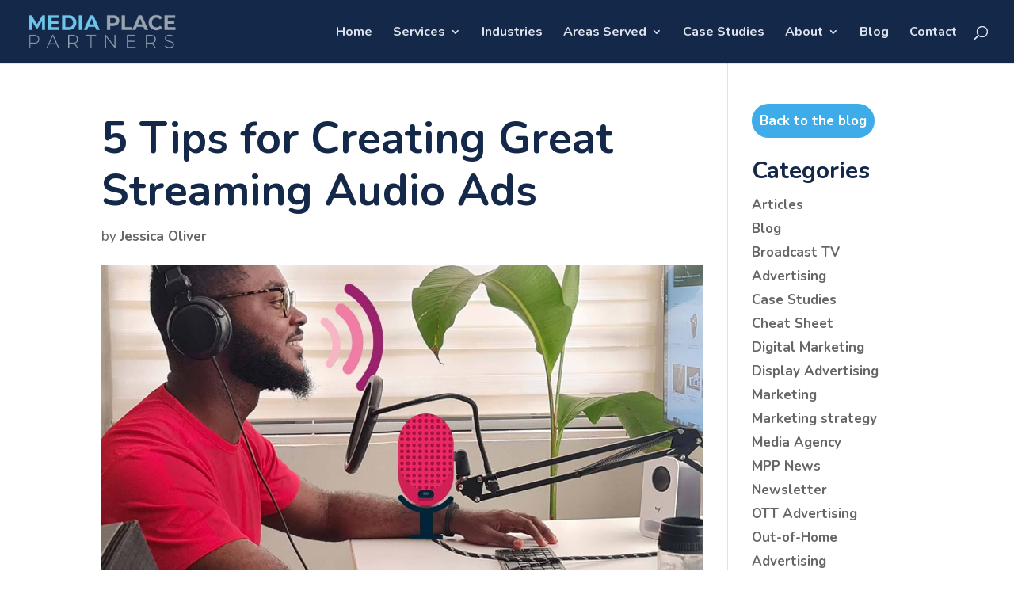

--- FILE ---
content_type: text/css
request_url: https://www.mediaplacepartners.com/wp-content/themes/Divi-child/style.css?ver=1.0.0
body_size: 232
content:
/*
 Theme Name:   MPP Divi Child Theme
 Theme URI:    https://www.mediaplacepartners.com
 Description:  MPP Divi Child Theme
 Template:     Divi
 Version:      1.0.0
 License:      GNU General Public License v2 or later
 License URI:  http://www.gnu.org/licenses/gpl-2.0.html
*/
#left-area .post-meta {
    display: none;
}

--- FILE ---
content_type: text/css
request_url: https://www.mediaplacepartners.com/wp-content/et-cache/global/et-divi-customizer-global.min.css?ver=1752590289
body_size: 2991
content:
body,.et_pb_column_1_2 .et_quote_content blockquote cite,.et_pb_column_1_2 .et_link_content a.et_link_main_url,.et_pb_column_1_3 .et_quote_content blockquote cite,.et_pb_column_3_8 .et_quote_content blockquote cite,.et_pb_column_1_4 .et_quote_content blockquote cite,.et_pb_blog_grid .et_quote_content blockquote cite,.et_pb_column_1_3 .et_link_content a.et_link_main_url,.et_pb_column_3_8 .et_link_content a.et_link_main_url,.et_pb_column_1_4 .et_link_content a.et_link_main_url,.et_pb_blog_grid .et_link_content a.et_link_main_url,body .et_pb_bg_layout_light .et_pb_post p,body .et_pb_bg_layout_dark .et_pb_post p{font-size:17px}.et_pb_slide_content,.et_pb_best_value{font-size:19px}body{color:#14294a}h1,h2,h3,h4,h5,h6{color:#14294a}body{line-height:1.8em}#et_search_icon:hover,.mobile_menu_bar:before,.mobile_menu_bar:after,.et_toggle_slide_menu:after,.et-social-icon a:hover,.et_pb_sum,.et_pb_pricing li a,.et_pb_pricing_table_button,.et_overlay:before,.entry-summary p.price ins,.et_pb_member_social_links a:hover,.et_pb_widget li a:hover,.et_pb_filterable_portfolio .et_pb_portfolio_filters li a.active,.et_pb_filterable_portfolio .et_pb_portofolio_pagination ul li a.active,.et_pb_gallery .et_pb_gallery_pagination ul li a.active,.wp-pagenavi span.current,.wp-pagenavi a:hover,.nav-single a,.tagged_as a,.posted_in a{color:#3eace8}.et_pb_contact_submit,.et_password_protected_form .et_submit_button,.et_pb_bg_layout_light .et_pb_newsletter_button,.comment-reply-link,.form-submit .et_pb_button,.et_pb_bg_layout_light .et_pb_promo_button,.et_pb_bg_layout_light .et_pb_more_button,.et_pb_contact p input[type="checkbox"]:checked+label i:before,.et_pb_bg_layout_light.et_pb_module.et_pb_button{color:#3eace8}.footer-widget h4{color:#3eace8}.et-search-form,.nav li ul,.et_mobile_menu,.footer-widget li:before,.et_pb_pricing li:before,blockquote{border-color:#3eace8}.et_pb_counter_amount,.et_pb_featured_table .et_pb_pricing_heading,.et_quote_content,.et_link_content,.et_audio_content,.et_pb_post_slider.et_pb_bg_layout_dark,.et_slide_in_menu_container,.et_pb_contact p input[type="radio"]:checked+label i:before{background-color:#3eace8}a{color:#3eace8}#main-header,#main-header .nav li ul,.et-search-form,#main-header .et_mobile_menu{background-color:#14294a}#main-header .nav li ul{background-color:#545454}.et_secondary_nav_enabled #page-container #top-header{background-color:#6ec4e8!important}#et-secondary-nav li ul{background-color:#6ec4e8}.et_header_style_centered .mobile_nav .select_page,.et_header_style_split .mobile_nav .select_page,.et_nav_text_color_light #top-menu>li>a,.et_nav_text_color_dark #top-menu>li>a,#top-menu a,.et_mobile_menu li a,.et_nav_text_color_light .et_mobile_menu li a,.et_nav_text_color_dark .et_mobile_menu li a,#et_search_icon:before,.et_search_form_container input,span.et_close_search_field:after,#et-top-navigation .et-cart-info{color:#dfe3eb}.et_search_form_container input::-moz-placeholder{color:#dfe3eb}.et_search_form_container input::-webkit-input-placeholder{color:#dfe3eb}.et_search_form_container input:-ms-input-placeholder{color:#dfe3eb}#top-header,#top-header a,#et-secondary-nav li li a,#top-header .et-social-icon a:before{font-size:13px}#top-menu li a{font-size:16px}body.et_vertical_nav .container.et_search_form_container .et-search-form input{font-size:16px!important}#top-menu li.current-menu-ancestor>a,#top-menu li.current-menu-item>a,#top-menu li.current_page_item>a{color:#63c4e8}#main-footer .footer-widget h4,#main-footer .widget_block h1,#main-footer .widget_block h2,#main-footer .widget_block h3,#main-footer .widget_block h4,#main-footer .widget_block h5,#main-footer .widget_block h6{color:#3eace8}.footer-widget li:before{border-color:#3eace8}#footer-widgets .footer-widget li:before{top:11.45px}body .et_pb_button{border-width:1px!important;border-color:#6ec4e8;font-weight:bold;font-style:normal;text-transform:uppercase;text-decoration:none;}body.et_pb_button_helper_class .et_pb_button,body.et_pb_button_helper_class .et_pb_module.et_pb_button{color:#6ec4e8}body .et_pb_bg_layout_light.et_pb_button:hover,body .et_pb_bg_layout_light .et_pb_button:hover,body .et_pb_button:hover{color:#ffffff!important;background-color:#6ec4e8;border-color:#6ec4e8!important;border-radius:4px}h1,h2,h3,h4,h5,h6,.et_quote_content blockquote p,.et_pb_slide_description .et_pb_slide_title{font-weight:bold;font-style:normal;text-transform:none;text-decoration:none;line-height:1.2em}body.home-posts #left-area .et_pb_post h2,body.archive #left-area .et_pb_post h2,body.search #left-area .et_pb_post h2,body.single .et_post_meta_wrapper h1{line-height:1.3em}@media only screen and (min-width:981px){.et_pb_row{padding:4% 0}.et_header_style_left .et-fixed-header #et-top-navigation,.et_header_style_split .et-fixed-header #et-top-navigation{padding:25px 0 0 0}.et_header_style_left .et-fixed-header #et-top-navigation nav>ul>li>a,.et_header_style_split .et-fixed-header #et-top-navigation nav>ul>li>a{padding-bottom:25px}.et_header_style_centered header#main-header.et-fixed-header .logo_container{height:50px}.et_header_style_split #main-header.et-fixed-header .centered-inline-logo-wrap{width:50px;margin:-50px 0}.et_header_style_split .et-fixed-header .centered-inline-logo-wrap #logo{max-height:50px}.et_pb_svg_logo.et_header_style_split .et-fixed-header .centered-inline-logo-wrap #logo{height:50px}.et_header_style_slide .et-fixed-header #et-top-navigation,.et_header_style_fullscreen .et-fixed-header #et-top-navigation{padding:16px 0 16px 0!important}.et_fixed_nav #page-container .et-fixed-header#top-header{background-color:#6ec4e8!important}.et_fixed_nav #page-container .et-fixed-header#top-header #et-secondary-nav li ul{background-color:#6ec4e8}.et-fixed-header #top-menu a,.et-fixed-header #et_search_icon:before,.et-fixed-header #et_top_search .et-search-form input,.et-fixed-header .et_search_form_container input,.et-fixed-header .et_close_search_field:after,.et-fixed-header #et-top-navigation .et-cart-info{color:#dfe3eb!important}.et-fixed-header .et_search_form_container input::-moz-placeholder{color:#dfe3eb!important}.et-fixed-header .et_search_form_container input::-webkit-input-placeholder{color:#dfe3eb!important}.et-fixed-header .et_search_form_container input:-ms-input-placeholder{color:#dfe3eb!important}.et-fixed-header #top-menu li.current-menu-ancestor>a,.et-fixed-header #top-menu li.current-menu-item>a,.et-fixed-header #top-menu li.current_page_item>a{color:#6ec4e8!important}body.home-posts #left-area .et_pb_post h2,body.archive #left-area .et_pb_post h2,body.search #left-area .et_pb_post h2{font-size:34.666666666667px}body.single .et_post_meta_wrapper h1{font-size:40px}}@media only screen and (min-width:1350px){.et_pb_row{padding:54px 0}.et_pb_section{padding:54px 0}.single.et_pb_pagebuilder_layout.et_full_width_page .et_post_meta_wrapper{padding-top:162px}.et_pb_fullwidth_section{padding:0}}h1,h1.et_pb_contact_main_title,.et_pb_title_container h1{font-size:55px}h2,.product .related h2,.et_pb_column_1_2 .et_quote_content blockquote p{font-size:47px}h3{font-size:40px}h4,.et_pb_circle_counter h3,.et_pb_number_counter h3,.et_pb_column_1_3 .et_pb_post h2,.et_pb_column_1_4 .et_pb_post h2,.et_pb_blog_grid h2,.et_pb_column_1_3 .et_quote_content blockquote p,.et_pb_column_3_8 .et_quote_content blockquote p,.et_pb_column_1_4 .et_quote_content blockquote p,.et_pb_blog_grid .et_quote_content blockquote p,.et_pb_column_1_3 .et_link_content h2,.et_pb_column_3_8 .et_link_content h2,.et_pb_column_1_4 .et_link_content h2,.et_pb_blog_grid .et_link_content h2,.et_pb_column_1_3 .et_audio_content h2,.et_pb_column_3_8 .et_audio_content h2,.et_pb_column_1_4 .et_audio_content h2,.et_pb_blog_grid .et_audio_content h2,.et_pb_column_3_8 .et_pb_audio_module_content h2,.et_pb_column_1_3 .et_pb_audio_module_content h2,.et_pb_gallery_grid .et_pb_gallery_item h3,.et_pb_portfolio_grid .et_pb_portfolio_item h2,.et_pb_filterable_portfolio_grid .et_pb_portfolio_item h2{font-size:33px}h5{font-size:29px}h6{font-size:25px}.et_pb_slide_description .et_pb_slide_title{font-size:84px}.et_pb_gallery_grid .et_pb_gallery_item h3,.et_pb_portfolio_grid .et_pb_portfolio_item h2,.et_pb_filterable_portfolio_grid .et_pb_portfolio_item h2,.et_pb_column_1_4 .et_pb_audio_module_content h2{font-size:29px}	h1,h2,h3,h4,h5,h6{font-family:'Nunito',Helvetica,Arial,Lucida,sans-serif}body,input,textarea,select{font-family:'Nunito',Helvetica,Arial,Lucida,sans-serif}.et_pb_button{font-family:'Nunito',Helvetica,Arial,Lucida,sans-serif}#main-header,#et-top-navigation{font-family:'Nunito',Helvetica,Arial,Lucida,sans-serif}#top-header .container{font-family:'Nunito',Helvetica,Arial,Lucida,sans-serif}body.et_pb_button_helper_class .et_pb_button:hover{color:#ffffff!important}p{margin-bottom:20px}a{font-weight:700}ul,ol{list-style-position:outside;margin-left:1.5em}ul li,ol li{line-height:1.7em}ul.submenu{padding:10px 0 0 0}ul.submenu li{display:inline-block;padding:8px;margin:3px;font-size:1.50em;font-weight:bold;background-color:#3eace8;border-radius:100px}ul.submenu li:hover{background-color:#6ec4e8}ul.sm li{font-size:.85em}ul.submenu li a{color:#dfe3eb}ul.submenu li a:hover{color:#ffffff}ul.submenu{padding:10px 0 0 0}ul.altsubmenu li{display:inline-block;padding:0 5px 0 5px;font-size:.80em;font-weight:bold}ul.altsubmenu li:first-child{padding:0 0 0 5px}ul.altsubmenu li a{color:#6ec4e8;text-decoration:underline}ul.altsubmenu li a:hover{color:#2aa8dd}ul.sub-menu:nth-child(2){margin-left:0}.center{text-align:center}ul.pipes>li:after{content:'     |'}ul.pipes>li:last-child:after{content:' '}ul.spaced li{padding-bottom:10px}h4.submenu-cta{color:#ffffff}.underlinelinks a{color:#14294a;text-decoration:underline}.process-step{min-height:200px}.process-step ul{padding-top:10px;list-style-position:inside}.partnerlist{float:left;padding-right:15px}.large-bullets{font-size:1.675em;line-height:1.675em;font-weight:700}.thenumbers tr:nth-child(even){background-color:#f2f2f2}.thenumbers td,th{border-collapse:collapse;border:1px solid #d8d8d8}.thenumbers th{background-color:#6b6b6b}.thenumberstitle{color:#ffffff;padding:0px}#top-menu li li a{padding:6px 10px}.tablesection{display:table}.tablecell{display:table-cell;width:100%}.thesubmenu a{color:white}.thesubmenu a:hover{color:black}.subitem{background-color:rgba(223,227,235,0.45);padding:10px;margin:10px;float:left;border-radius:10px}.subitem:hover{background-color:rgba(223,227,235,0.85)}.footer_menu{color:#696969!important}.footer_list{padding:0!important;list-style-type:none!important;color:#696969!important;font-size:.85em!important;margin-left:0!important}.footer_list li a{color:#696969!important;font-weight:normal}.footer_list li a:hover{color:#6ec4e8!important}@media (max-width:980px){h1{font-size:2.1875em}h2{font-size:1.75em}h3{font-size:1.35em}.adoption{margin-bottom:25px}.rightsizecols{display:block}.et_non_fixed_nav.et_transparent_nav #main-header,.et_non_fixed_nav.et_transparent_nav #top-header,.et_fixed_nav #main-header,.et_fixed_nav #top-header{position:fixed}.et_mobile_menu{overflow:scroll!important;max-height:83vh}}.ten-columns .et_pb_module{width:10%;float:left}.nine-columns .et_pb_module{width:11.11%;float:left}.eight-columns .et_pb_module{width:12.5%;float:left}.seven-columns .et_pb_module{width:14.28%;float:left}.six-columns .et_pb_module{width:16.66%;float:left}.five-columns .et_pb_module{width:20%;float:left}.single .post{padding-bottom:0px}@media only screen and (max-width:980px){.single .post{padding-bottom:20px}}.darkblue{background-color:#4279bc}.orange{background-color:#f37851}.ltblue{background-color:#6ec4e9}.magenta{background-color:#9a216b}.bkmenuelement{padding:10px;text-align:center;margin-bottom:0px}.cat-post-widget{width:100%}.h1-pillar h1{color:#14294a;font-family:nunito;font-weight:bold;font-size:44px;margin-top:1px;margin-bottom:1px}.et-pb-contact-message p{color:#ffffff;font-size:21px;font-weight:700;text-transform:uppercase}h2.sidebar{font-size:30px;padding-bottom:10px}.widget_categories ul{font-size:15px;margin-left:0px}.career-sidebar{margin-left:0px}

--- FILE ---
content_type: text/javascript;charset=utf-8
request_url: https://a.adtpix.com/px/?id=109221
body_size: 708
content:
document.addEventListener("readystatechange", function(e) {
if (document.readyState === 'complete') {
var appnexus = document.createElement("script"); appnexus.src = "//ib.adnxs.com/seg?add=11208811&t=1"; document.body.appendChild(appnexus);

var dbmTagManager = document.createElement("script"); 
dbmTagManager.async = true; 
dbmTagManager.src = "//www.googletagmanager.com/gtag/js?id=DC-8342334"; 
document.head.appendChild(dbmTagManager); 
window.dataLayer = window.dataLayer || []; 
function gtag(){dataLayer.push(arguments);} 
gtag('js', new Date()); 
gtag('config', 'DC-8342334'); 
gtag('event', 'conversion', { 'allow_custom_scripts': true, 'send_to': 'DC-8342334/invmedia/5ockzdtf+standard' });

}});